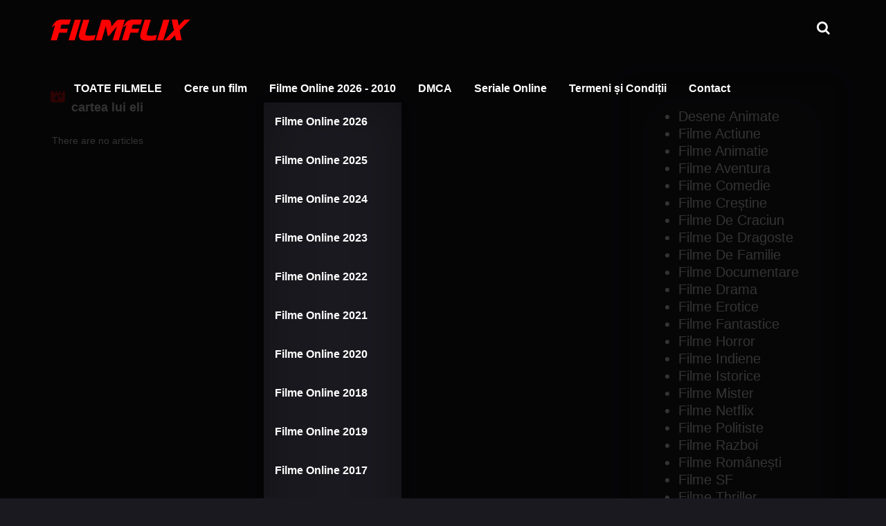

--- FILE ---
content_type: text/html; charset=UTF-8
request_url: https://filmflix.ro/tag/cartea-lui-eli/
body_size: 14711
content:
<!doctype html><html lang="en-US"><head><script data-no-optimize="1" type="0f929903942e9206506f6e01-text/javascript">var litespeed_docref=sessionStorage.getItem("litespeed_docref");litespeed_docref&&(Object.defineProperty(document,"referrer",{get:function(){return litespeed_docref}}),sessionStorage.removeItem("litespeed_docref"));</script> <meta charset="UTF-8"><meta name="viewport" content="width=device-width,minimum-scale=1,initial-scale=1"><meta http-equiv="X-UA-Compatible" content="IE=edge"><link rel="profile" href="https://gmpg.org/xfn/11" /><meta name="yandex-verification" content="a38a2f82f7da10aa" /><meta name='robots' content='index, follow, max-image-preview:large, max-snippet:-1, max-video-preview:-1' /><title>cartea lui eli &#8226; FilmFlix.Ro</title><meta name="description" content="Super! Filmul cartea lui eli se află în arhiva noastră de filme online şi poate fi vizionat aici gratis!" /><link rel="canonical" href="https://filmflix.ro/tag/cartea-lui-eli/" /><meta property="og:locale" content="en_US" /><meta property="og:type" content="article" /><meta property="og:title" content="cartea lui eli &#8226; FilmFlix.Ro" /><meta property="og:description" content="Super! Filmul cartea lui eli se află în arhiva noastră de filme online şi poate fi vizionat aici gratis!" /><meta property="og:url" content="https://filmflix.ro/tag/cartea-lui-eli/" /><meta property="og:site_name" content="Filme Online" /><meta name="twitter:card" content="summary_large_image" /> <script type="application/ld+json" class="yoast-schema-graph">{"@context":"https://schema.org","@graph":[{"@type":"CollectionPage","@id":"https://filmflix.ro/tag/cartea-lui-eli/","url":"https://filmflix.ro/tag/cartea-lui-eli/","name":"cartea lui eli &#8226; FilmFlix.Ro","isPartOf":{"@id":"https://filmflix.ro/#website"},"description":"Super! Filmul cartea lui eli se află în arhiva noastră de filme online şi poate fi vizionat aici gratis!","breadcrumb":{"@id":"https://filmflix.ro/tag/cartea-lui-eli/#breadcrumb"},"inLanguage":"en-US"},{"@type":"BreadcrumbList","@id":"https://filmflix.ro/tag/cartea-lui-eli/#breadcrumb","itemListElement":[{"@type":"ListItem","position":1,"name":"Filme Online","item":"https://filmflix.ro/"},{"@type":"ListItem","position":2,"name":"cartea lui eli"}]},{"@type":"WebSite","@id":"https://filmflix.ro/#website","url":"https://filmflix.ro/","name":"FilmFlix","description":"Filme Online Gratis","publisher":{"@id":"https://filmflix.ro/#organization"},"potentialAction":[{"@type":"SearchAction","target":{"@type":"EntryPoint","urlTemplate":"https://filmflix.ro/?s={search_term_string}"},"query-input":{"@type":"PropertyValueSpecification","valueRequired":true,"valueName":"search_term_string"}}],"inLanguage":"en-US"},{"@type":"Organization","@id":"https://filmflix.ro/#organization","name":"FilmFlix.Ro","alternateName":"FilmFlix","url":"https://filmflix.ro/","logo":{"@type":"ImageObject","inLanguage":"en-US","@id":"https://filmflix.ro/#/schema/logo/image/","url":"https://filmflix.ro/wp-content/uploads/2023/08/cropped-F-1.png","contentUrl":"https://filmflix.ro/wp-content/uploads/2023/08/cropped-F-1.png","width":512,"height":512,"caption":"FilmFlix.Ro"},"image":{"@id":"https://filmflix.ro/#/schema/logo/image/"},"sameAs":["https://www.facebook.com/filmflix.ro"]}]}</script> <link rel='dns-prefetch' href='//www.googletagmanager.com' /><link rel='dns-prefetch' href='//accounts.google.com' /><link rel='dns-prefetch' href='//image.tmdb.org' /><link rel='dns-prefetch' href='//pagead2.googlesyndication.com' /><style id='wp-img-auto-sizes-contain-inline-css' type='text/css'>img:is([sizes=auto i],[sizes^="auto," i]){contain-intrinsic-size:3000px 1500px}
/*# sourceURL=wp-img-auto-sizes-contain-inline-css */</style><link data-optimized="2" rel="stylesheet" href="https://filmflix.ro/wp-content/litespeed/ucss/62beea1026862b0bd2811269cc4e1ce4.css?ver=23768" /><style id='classic-theme-styles-inline-css' type='text/css'>/*! This file is auto-generated */
.wp-block-button__link{color:#fff;background-color:#32373c;border-radius:9999px;box-shadow:none;text-decoration:none;padding:calc(.667em + 2px) calc(1.333em + 2px);font-size:1.125em}.wp-block-file__button{background:#32373c;color:#fff;text-decoration:none}
/*# sourceURL=/wp-includes/css/classic-themes.min.css */</style>
 <script type="litespeed/javascript" data-src="https://www.googletagmanager.com/gtag/js?id=GT-KDTBQSG" id="google_gtagjs-js"></script> <script id="google_gtagjs-js-after" type="litespeed/javascript">window.dataLayer=window.dataLayer||[];function gtag(){dataLayer.push(arguments)}
gtag("set","linker",{"domains":["filmflix.ro"]});gtag("js",new Date());gtag("set","developer_id.dZTNiMT",!0);gtag("config","GT-KDTBQSG")</script> <meta name="generator" content="Site Kit by Google 1.171.0" /><link rel="icon" href="https://filmflix.ro/wp-content/uploads/2023/08/cropped-F-1-32x32.png" sizes="32x32" /><link rel="icon" href="https://filmflix.ro/wp-content/uploads/2023/08/cropped-F-1-192x192.png" sizes="192x192" /><link rel="apple-touch-icon" href="https://filmflix.ro/wp-content/uploads/2023/08/cropped-F-1-180x180.png" /><meta name="msapplication-TileImage" content="https://filmflix.ro/wp-content/uploads/2023/08/cropped-F-1-270x270.png" /><style type="text/css" id="wp-custom-css">.fa-twitter:before{content:'';--ic: url("data:image/svg+xml,%3Csvg xmlns='http://www.w3.org/2000/svg' viewBox='0 0 512 512'%3E%3Cpath d='M389.2 48h70.6L305.6 224.2 487 464H345L233.7 318.6 106.5 464H35.8l164.9-188.5L26.8 48h145.6l100.5 132.9L389.2 48zm-24.8 373.8h39.1L151.1 88h-42l255.3 333.8z'/%3E%3C/svg%3E");background-color:currentColor;color: inherit;mask: var(--ic) no-repeat 50% 50%;-webkit-mask: var(--ic) no-repeat 50% 50%;display:inline-flex;width:1em;height:1em;line-height:1;flex-shrink:0;max-width:initial;vertical-align: middle;}</style><style id="tp_style_css" type="text/css">/**************************/        /*          General        ***************************/        /*(Main Color)*/a:hover,.SearchBtn>i,.Top:before,.TpMvPlay:before,.TPost.B .TPMvCn .TPlay:before,.SrtdBy li a:before,.Clra,.ShareList>li>a,.PlayMovie:hover,.VideoPlayer>span,.OptionBx p:before,.comment-reply-link:before,section>.Top>.Title>span,.widget_categories>ul li:hover>a:before,.Frm-Slct>label:before,.widget span.required,.comment-notes:before,.TPost .Description .CastList li:hover:before,.error-404:before,.widget_recent_comments li:before,.widget_recent_entries li:before,.widget_views li:before,.widget_rss li:before,.widget_meta li:before,.widget_pages li:before,.widget_archive li:before{color: #de1212 }        .Tf-Wp.open .MenuBtn i,.owl-dots>div.active>span,#Tf-Wp.open .MenuBtn i,.TpTv,.TPost.C .Top,.TPost.C .Image,.Bgra,.VideoOptions.open+.BtnOptions,.lgtbx-on .VideoPlayer>span.BtnLight{background-color: #de1212 }        .widget_nav_menu>div>ul>li[class*="current"],.widget_categories>ul>li:hover,.comment-list .children,blockquote{border-color: #de1212 }        .menu-item-has-children>a:after,.SrtdBy:after{border-top-color: #de1212 }        @media screen and (max-width:62em){            .Menu{border-top-color: #de1212 }        }        @media screen and (min-width:62em){            ::-webkit-scrollbar-thumb{background-color: #de1212 }            .menu-item-has-children:hover>.sub-menu{border-top-color: #de1212 }            .menu-item-has-children:after{border-bottom-color: #de1212 }        }        ::selection{background-color: #de1212 ;color:#fff}        ::-moz-selection{background-color: #de1212 ;color:#fff}        /*(Body Background)*/body{background-color: #1a191f }        /*(Text Color)*/body{color: #ffffff }        /*(Links Color)*/a,.ShareList.Count .numbr{color: #fff }        /*(Titles - Color)*/.Top>.Title,.Title.Top,.comment-reply-title,#email-notes,.Description h1,.Description h2,.Description h3,.Description h4,.Description h5,.Description h6,.Description legend{color: #fff }        /**************************/        /*          Header        ***************************/        /*Background*/.Header:after{background-color: #000 }        .BdGradient .Header:after{background:linear-gradient(to bottom, #000  0%,rgba(0,0,0,0) 100%)}        /*Menu*/        /*(Menu Links Color)*/.Menu a,.SearchBtn{color: #fff }        .MenuBtn i{background-color: #fff }        /*(Menu Links Color Hover)*/.Menu li:hover a{color: #fff }        @media screen and (min-width:62em){            .Menu [class*="current"]>a,.Header .Menu>ul>li:hover>a{color: #fff }        }        /*(Menu Icons Color)*/.Menu li:before,.menu li:before{color: #de1212 }        /*(Submenus Brackground)*/.Frm-Slct>label,.TPost.B .TPMvCn,.SrtdBy.open .List,.SearchMovies .sol-selection,.trsrcbx,.SearchMovies .sol-no-results,.OptionBx{background-color: #1a191f }        @media screen and (max-width:62em){            .Menu{background-color: #1a191f }        }        @media screen and (min-width:62em){            .sub-menu{background-color: #1a191f }        }        /*(Submenus Text Color)*/.Frm-Slct>label,.TPost.B .TPMvCn,.OptionBx{color: #fafcf7 }        /*(Submenus Links Color)*/.TPost.B .TPMvCn a,.OptionBx div,.sub-menu a,.Menu li:hover .sub-menu li>a{color: #fff !important}        @media screen and (max-width:62em){            .Menu a{color: #fff }        }        /*(Submenus Links Color Hover)*/.TPost.B .TPMvCn a:hover,.OptionBx a:hover,.sub-menu li:hover a,.Menu li:hover .sub-menu li:hover>a{color: #fff !important}        @media screen and (max-width:62em){            .Menu li:hover a{color: #fff }        }        /**************************/        /*          Banner Top        ***************************/        /*(Banner Top Background)*/.TPost.A .Image:after,.TPost .Description .CastList:before{background:linear-gradient(to bottom,rgba(0,0,0,0) 0%, #1a191f  100%)}        /*(Banner Top Links Color)*/.MovieListSldCn .TPost.A .TPMvCn div a,.MovieListSldCn .TPost.A .TPMvCn .Title{color: #e0e0e0 }        /*(Banner Top Links Color Hover)*/.MovieListSldCn .TPost.A .TPMvCn div a:hover,.MovieListSldCn .TPost.A .TPMvCn .Title:hover{color: #e0e0e0 }        /*(Banner Top Text Color)*/.MovieListSldCn .TPost.A{color: #e0e0e0 }        /**************************/        /*          Forms        ***************************/        /*(Buttons Background)*/.Button,a.Button,a.Button:hover,button,input[type="button"],input[type="reset"],input[type="submit"],.BuyNow>a,.sol-selected-display-item,.trsrclst>li,.ShareList>li>a:hover,.TPost.B .Image .Qlty{background-color: #de1212 }        .ShareList>li>a{border-color: #de1212 }        /*(Buttons Background Hover)*/.Button:hover,.Button:hover,button:hover,input[type="button"]:hover,input[type="reset"]:hover,input[type="submit"]:hover,.BuyNow>a:hover{background-color: #de1212 }        /*(Buttons Text Color)*/.Button,a.Button,button,input[type="button"],input[type="reset"],input[type="submit"],.BuyNow>a,.sol-selected-display-item,.trsrclst>li,.ShareList>li>a:hover,.TPost.B .Image .Qlty{color: #fff }        /*(Buttons Text Color Hover)*/.Button:hover,.Button:hover,button:hover,input[type="button"]:hover,input[type="reset"]:hover,input[type="submit"]:hover,.BuyNow>a:hover{color: #fff }        /*(Form controls Background)*/input,textarea,select,.Form-Select label,.OptionBx p{background-color: #2a292f }        /*(Form controls Text Color)*/input,textarea,select,.Form-Select label,.OptionBx p{color: #fff }        /**************************/        /*          Widgets        ***************************/        /*(Widget - Backgorund)*/aside .Wdgt{background-color: #212026 }        /*(Widget Title - Backgorund)*/aside .Wdgt>.Title{background-color: #19181d }        /*(Widget Title - Color)*/aside .Wdgt>.Title{color: #fff }        /*(Widget Text Color)*/aside .Wdgt{color: #ffffff }        /*(Widget Links Color)*/aside .Wdgt a{color: #fff }        /*(Widget Links Color Hover)*/aside .Wdgt a:hover{color: #de1212 }        /**************************/        /*          Tables        ***************************/        /*(Table Title Background)*/thead tr{background-color: #de1212 }        /*(Table Title Text)*/thead tr{color: #fff }        /*(Table Cell Background)*/td{background-color: #26252a }        .SeasonBx{border-bottom-color: #26252a }        /*(Table Cell Background Hover )*/tr:hover>td,tr.Viewed td{background-color: #313036 }        /*(Table Cell Text)*/td{color: #c1c1cc }        /*(Table Cell Links)*/td a,.TPTblCnMvs td:first-child,.TPTblCnMvs td:nth-child(2),.TPTblCnMvs td:nth-child(3){color: #fff }        /*(Table Cell Links Hover)*/td a:hover{color: #de1212 }        /**************************/        /*          Pagination        ***************************/        /*Pagination Links Background*/.menu-azlist ul.sub-menu a,.AZList>li>a,.wp-pagenavi a,.wp-pagenavi span,.nav-links a,.nav-links span,.tagcloud a{background-color: #313036 }        @media screen and (max-width:62em){            .Menu>ul>li{border-bottom-color: #313036 }            .Menu .sub-menu a{background-color: #313036 }        }        /*Pagination Links Background Hover*/.menu-azlist ul.sub-menu a:hover,.menu-azlist [class*="current"]>a,.AZList a:hover,.AZList .Current a,.wp-pagenavi a:hover,.wp-pagenavi span.current,.nav-links a:hover,.nav-links [class*="current"],.tagcloud a:hover{background-color: #de1212 }        @media screen and (max-width:62em){            .Menu .sub-menu a:hover{background-color: #de1212 }        }        /*Pagination Links Color*/.menu-azlist ul.sub-menu a,.AZList>li>a,.wp-pagenavi a,.wp-pagenavi span,.tagcloud a{color: #fff !important}        @media screen and (max-width:62em){            .Menu .sub-menu a{color: #fff !important}        }        /*Pagination Links Color Hover*/.Menu li.menu-azlist:hover ul.sub-menu a:hover,.menu-azlist [class*="current"]>a,.AZList a:hover,.AZList .Current a,.wp-pagenavi a:hover,.wp-pagenavi span.current,.nav-links a:hover,.nav-links [class*="current"],.tagcloud a:hover{color: #fff !important}        @media screen and (max-width:62em){            .Menu li:hover .sub-menu li:hover a,.Menu .sub-menu li:hover:before{color: #fff !important}        }        /**************************/        /*          Footer        ***************************/        /*Top*/        /*(Footer Top - Background)*/.Footer .Top{background-color: #151419 }        /*(Footer Top - Text Color)*/.Footer .Top{color: #818083 }        /*(Footer Top - Links Color)*/.Footer .Top a{color: #fff }        /*(Footer Top - Links Color Hover)*/.Footer .Top a:hover{color: #de1212 }        /*Bot*/        /*(Footer Bot - Background)*/.Footer .Bot{background-color: #1a191f }        /*(Footer Bot - Text Color)*/.Footer .Bot{color: #818083 }        /*(Footer Bot - Links Color)*/.Footer .Bot a{color: #fff }        /*(Footer Bot - Links Color Hover)*/.Footer .Bot a:hover{color: #de1212 }        /****************************  NO EDIT  ****************************/        .Search input[type="text"]{background-color:rgba(255,255,255,.2);box-shadow:inset 0 0 0 1px rgba(255,255,255,.2);color:#fff}        .Search input[type="text"]:focus{background-color:rgba(255,255,255,.3);box-shadow:0 0 5px rgba(0,0,0,.5),inset 0 0 0 1px rgba(255,255,255,.2)}        .Button,a.Button,button,input[type="button"],input[type="reset"],input[type="submit"],.BuyNow>a,.wp-pagenavi .current,thead tr,.nav-links [class*="current"]{box-shadow:inset 0 -10px 20px rgba(0,0,0,.3)}        .Button:hover,.Button:hover,button:hover,input[type="button"]:hover,input[type="reset"]:hover,input[type="submit"]:hover,.BuyNow>a:hover{box-shadow:none}        .TPost.B .TPMvCn,aside .Wdgt,.SrtdBy.open .List,.sol-active.sol-selection-top .sol-selection-container,.trsrcbx,.sub-menu,.OptionBx,.wp-pagenavi a,.wp-pagenavi span,.nav-links a,.nav-links span,.tagcloud a{box-shadow:inset 0 0 70px rgba(0,0,0,.3),0 0 20px rgba(0,0,0,.5)}        .widget_categories>ul li:hover,.sol-option:hover{box-shadow:inset 0 0 70px rgba(0,0,0,.2)}        @media screen and (max-width:62em){            .sub-menu{box-shadow:none}        }</style> <script data-cfasync="false" src="https://cmp.gatekeeperconsent.com/min.js"></script> <script data-cfasync="false" src="https://the.gatekeeperconsent.com/cmp.min.js"></script> <script type="litespeed/javascript" data-src="//www.ezojs.com/ezoic/sa.min.js"></script> <script type="litespeed/javascript">window.ezstandalone=window.ezstandalone||{};ezstandalone.cmd=ezstandalone.cmd||[]</script> <script type="litespeed/javascript" data-src="https://demolitionculpritrape.com/9c/b3/bd/9cb3bd9264645a5664d3d20f20112b24.js"></script> <style id='wp-block-categories-inline-css' type='text/css'>.wp-block-categories{box-sizing:border-box}.wp-block-categories.alignleft{margin-right:2em}.wp-block-categories.alignright{margin-left:2em}.wp-block-categories.wp-block-categories-dropdown.aligncenter{text-align:center}.wp-block-categories .wp-block-categories__label{display:block;width:100%}
/*# sourceURL=https://filmflix.ro/wp-includes/blocks/categories/style.min.css */</style><style id='wp-block-group-inline-css' type='text/css'>.wp-block-group{box-sizing:border-box}:where(.wp-block-group.wp-block-group-is-layout-constrained){position:relative}
/*# sourceURL=https://filmflix.ro/wp-includes/blocks/group/style.min.css */</style><style id='global-styles-inline-css' type='text/css'>:root{--wp--preset--aspect-ratio--square: 1;--wp--preset--aspect-ratio--4-3: 4/3;--wp--preset--aspect-ratio--3-4: 3/4;--wp--preset--aspect-ratio--3-2: 3/2;--wp--preset--aspect-ratio--2-3: 2/3;--wp--preset--aspect-ratio--16-9: 16/9;--wp--preset--aspect-ratio--9-16: 9/16;--wp--preset--color--black: #000000;--wp--preset--color--cyan-bluish-gray: #abb8c3;--wp--preset--color--white: #ffffff;--wp--preset--color--pale-pink: #f78da7;--wp--preset--color--vivid-red: #cf2e2e;--wp--preset--color--luminous-vivid-orange: #ff6900;--wp--preset--color--luminous-vivid-amber: #fcb900;--wp--preset--color--light-green-cyan: #7bdcb5;--wp--preset--color--vivid-green-cyan: #00d084;--wp--preset--color--pale-cyan-blue: #8ed1fc;--wp--preset--color--vivid-cyan-blue: #0693e3;--wp--preset--color--vivid-purple: #9b51e0;--wp--preset--gradient--vivid-cyan-blue-to-vivid-purple: linear-gradient(135deg,rgb(6,147,227) 0%,rgb(155,81,224) 100%);--wp--preset--gradient--light-green-cyan-to-vivid-green-cyan: linear-gradient(135deg,rgb(122,220,180) 0%,rgb(0,208,130) 100%);--wp--preset--gradient--luminous-vivid-amber-to-luminous-vivid-orange: linear-gradient(135deg,rgb(252,185,0) 0%,rgb(255,105,0) 100%);--wp--preset--gradient--luminous-vivid-orange-to-vivid-red: linear-gradient(135deg,rgb(255,105,0) 0%,rgb(207,46,46) 100%);--wp--preset--gradient--very-light-gray-to-cyan-bluish-gray: linear-gradient(135deg,rgb(238,238,238) 0%,rgb(169,184,195) 100%);--wp--preset--gradient--cool-to-warm-spectrum: linear-gradient(135deg,rgb(74,234,220) 0%,rgb(151,120,209) 20%,rgb(207,42,186) 40%,rgb(238,44,130) 60%,rgb(251,105,98) 80%,rgb(254,248,76) 100%);--wp--preset--gradient--blush-light-purple: linear-gradient(135deg,rgb(255,206,236) 0%,rgb(152,150,240) 100%);--wp--preset--gradient--blush-bordeaux: linear-gradient(135deg,rgb(254,205,165) 0%,rgb(254,45,45) 50%,rgb(107,0,62) 100%);--wp--preset--gradient--luminous-dusk: linear-gradient(135deg,rgb(255,203,112) 0%,rgb(199,81,192) 50%,rgb(65,88,208) 100%);--wp--preset--gradient--pale-ocean: linear-gradient(135deg,rgb(255,245,203) 0%,rgb(182,227,212) 50%,rgb(51,167,181) 100%);--wp--preset--gradient--electric-grass: linear-gradient(135deg,rgb(202,248,128) 0%,rgb(113,206,126) 100%);--wp--preset--gradient--midnight: linear-gradient(135deg,rgb(2,3,129) 0%,rgb(40,116,252) 100%);--wp--preset--font-size--small: 13px;--wp--preset--font-size--medium: 20px;--wp--preset--font-size--large: 36px;--wp--preset--font-size--x-large: 42px;--wp--preset--spacing--20: 0.44rem;--wp--preset--spacing--30: 0.67rem;--wp--preset--spacing--40: 1rem;--wp--preset--spacing--50: 1.5rem;--wp--preset--spacing--60: 2.25rem;--wp--preset--spacing--70: 3.38rem;--wp--preset--spacing--80: 5.06rem;--wp--preset--shadow--natural: 6px 6px 9px rgba(0, 0, 0, 0.2);--wp--preset--shadow--deep: 12px 12px 50px rgba(0, 0, 0, 0.4);--wp--preset--shadow--sharp: 6px 6px 0px rgba(0, 0, 0, 0.2);--wp--preset--shadow--outlined: 6px 6px 0px -3px rgb(255, 255, 255), 6px 6px rgb(0, 0, 0);--wp--preset--shadow--crisp: 6px 6px 0px rgb(0, 0, 0);}:where(.is-layout-flex){gap: 0.5em;}:where(.is-layout-grid){gap: 0.5em;}body .is-layout-flex{display: flex;}.is-layout-flex{flex-wrap: wrap;align-items: center;}.is-layout-flex > :is(*, div){margin: 0;}body .is-layout-grid{display: grid;}.is-layout-grid > :is(*, div){margin: 0;}:where(.wp-block-columns.is-layout-flex){gap: 2em;}:where(.wp-block-columns.is-layout-grid){gap: 2em;}:where(.wp-block-post-template.is-layout-flex){gap: 1.25em;}:where(.wp-block-post-template.is-layout-grid){gap: 1.25em;}.has-black-color{color: var(--wp--preset--color--black) !important;}.has-cyan-bluish-gray-color{color: var(--wp--preset--color--cyan-bluish-gray) !important;}.has-white-color{color: var(--wp--preset--color--white) !important;}.has-pale-pink-color{color: var(--wp--preset--color--pale-pink) !important;}.has-vivid-red-color{color: var(--wp--preset--color--vivid-red) !important;}.has-luminous-vivid-orange-color{color: var(--wp--preset--color--luminous-vivid-orange) !important;}.has-luminous-vivid-amber-color{color: var(--wp--preset--color--luminous-vivid-amber) !important;}.has-light-green-cyan-color{color: var(--wp--preset--color--light-green-cyan) !important;}.has-vivid-green-cyan-color{color: var(--wp--preset--color--vivid-green-cyan) !important;}.has-pale-cyan-blue-color{color: var(--wp--preset--color--pale-cyan-blue) !important;}.has-vivid-cyan-blue-color{color: var(--wp--preset--color--vivid-cyan-blue) !important;}.has-vivid-purple-color{color: var(--wp--preset--color--vivid-purple) !important;}.has-black-background-color{background-color: var(--wp--preset--color--black) !important;}.has-cyan-bluish-gray-background-color{background-color: var(--wp--preset--color--cyan-bluish-gray) !important;}.has-white-background-color{background-color: var(--wp--preset--color--white) !important;}.has-pale-pink-background-color{background-color: var(--wp--preset--color--pale-pink) !important;}.has-vivid-red-background-color{background-color: var(--wp--preset--color--vivid-red) !important;}.has-luminous-vivid-orange-background-color{background-color: var(--wp--preset--color--luminous-vivid-orange) !important;}.has-luminous-vivid-amber-background-color{background-color: var(--wp--preset--color--luminous-vivid-amber) !important;}.has-light-green-cyan-background-color{background-color: var(--wp--preset--color--light-green-cyan) !important;}.has-vivid-green-cyan-background-color{background-color: var(--wp--preset--color--vivid-green-cyan) !important;}.has-pale-cyan-blue-background-color{background-color: var(--wp--preset--color--pale-cyan-blue) !important;}.has-vivid-cyan-blue-background-color{background-color: var(--wp--preset--color--vivid-cyan-blue) !important;}.has-vivid-purple-background-color{background-color: var(--wp--preset--color--vivid-purple) !important;}.has-black-border-color{border-color: var(--wp--preset--color--black) !important;}.has-cyan-bluish-gray-border-color{border-color: var(--wp--preset--color--cyan-bluish-gray) !important;}.has-white-border-color{border-color: var(--wp--preset--color--white) !important;}.has-pale-pink-border-color{border-color: var(--wp--preset--color--pale-pink) !important;}.has-vivid-red-border-color{border-color: var(--wp--preset--color--vivid-red) !important;}.has-luminous-vivid-orange-border-color{border-color: var(--wp--preset--color--luminous-vivid-orange) !important;}.has-luminous-vivid-amber-border-color{border-color: var(--wp--preset--color--luminous-vivid-amber) !important;}.has-light-green-cyan-border-color{border-color: var(--wp--preset--color--light-green-cyan) !important;}.has-vivid-green-cyan-border-color{border-color: var(--wp--preset--color--vivid-green-cyan) !important;}.has-pale-cyan-blue-border-color{border-color: var(--wp--preset--color--pale-cyan-blue) !important;}.has-vivid-cyan-blue-border-color{border-color: var(--wp--preset--color--vivid-cyan-blue) !important;}.has-vivid-purple-border-color{border-color: var(--wp--preset--color--vivid-purple) !important;}.has-vivid-cyan-blue-to-vivid-purple-gradient-background{background: var(--wp--preset--gradient--vivid-cyan-blue-to-vivid-purple) !important;}.has-light-green-cyan-to-vivid-green-cyan-gradient-background{background: var(--wp--preset--gradient--light-green-cyan-to-vivid-green-cyan) !important;}.has-luminous-vivid-amber-to-luminous-vivid-orange-gradient-background{background: var(--wp--preset--gradient--luminous-vivid-amber-to-luminous-vivid-orange) !important;}.has-luminous-vivid-orange-to-vivid-red-gradient-background{background: var(--wp--preset--gradient--luminous-vivid-orange-to-vivid-red) !important;}.has-very-light-gray-to-cyan-bluish-gray-gradient-background{background: var(--wp--preset--gradient--very-light-gray-to-cyan-bluish-gray) !important;}.has-cool-to-warm-spectrum-gradient-background{background: var(--wp--preset--gradient--cool-to-warm-spectrum) !important;}.has-blush-light-purple-gradient-background{background: var(--wp--preset--gradient--blush-light-purple) !important;}.has-blush-bordeaux-gradient-background{background: var(--wp--preset--gradient--blush-bordeaux) !important;}.has-luminous-dusk-gradient-background{background: var(--wp--preset--gradient--luminous-dusk) !important;}.has-pale-ocean-gradient-background{background: var(--wp--preset--gradient--pale-ocean) !important;}.has-electric-grass-gradient-background{background: var(--wp--preset--gradient--electric-grass) !important;}.has-midnight-gradient-background{background: var(--wp--preset--gradient--midnight) !important;}.has-small-font-size{font-size: var(--wp--preset--font-size--small) !important;}.has-medium-font-size{font-size: var(--wp--preset--font-size--medium) !important;}.has-large-font-size{font-size: var(--wp--preset--font-size--large) !important;}.has-x-large-font-size{font-size: var(--wp--preset--font-size--x-large) !important;}
/*# sourceURL=global-styles-inline-css */</style></head><body id="Tf-Wp" class="archive tag tag-cartea-lui-eli tag-3601 wp-custom-logo wp-theme-toroflix"><div class="Tf-Wp"><header id="Hd" class="Header"><div class="Container"><div id="HdTop" class="Top">
<span class="MenuBtn AATggl CXHd" data-tggl="Tf-Wp"><i></i><i></i><i></i></span><div class="Search"><form  method="get" action="https://filmflix.ro/">    <input id="Tf-Search" type="text" placeholder="Search movies" name="s">    <label for="Tf-Search" class="SearchBtn fa-search AATggl" data-tggl="HdTop"><i class="AAIco-clear"></i></label><div style="width: 100%;" class="Result anmt OptionBx widget_categories" id="tr_live_search_content"><p class="trloading"><i class="fa-spinner fa-spin"></i> Loading</p><ul class="ResultList"></ul>        <a href="#" class="Button">Show More Results</a></div></form></div><figure class="Logo">            <a href="https://filmflix.ro/" class="custom-logo-link" rel="home"><img data-lazyloaded="1" src="[data-uri]" width="206" height="48" data-src="https://filmflix.ro/wp-content/uploads/2023/08/cropped-cropped-filmflix2-1.webp" class="custom-logo" alt="filmflix.ro - filme online gratis" decoding="async" /></a></figure><nav class="Menu"><ul><li id="menu-item-4364" class="menu-item menu-item-type-custom menu-item-object-custom menu-item-4364"><a href="https://filmflix.ro/filme-hd/">TOATE FILMELE</a></li><li id="menu-item-4366" class="menu-item menu-item-type-post_type menu-item-object-page menu-item-4366"><a href="https://filmflix.ro/cere-un-film/">Cere un film</a></li><li id="menu-item-4369" class="menu-item menu-item-type-custom menu-item-object-custom menu-item-has-children menu-item-4369"><a href="https://filmflix.ro/filme-hd">Filme Online 2026 - 2010</a><ul class="sub-menu"><li id="menu-item-15996" class="menu-item menu-item-type-custom menu-item-object-custom menu-item-15996"><a href="https://filmflix.ro/filme-online/2026/">Filme Online 2026</a></li><li id="menu-item-6171" class="menu-item menu-item-type-custom menu-item-object-custom menu-item-6171"><a href="https://filmflix.ro/filme-online/2025/">Filme Online 2025</a></li><li id="menu-item-4384" class="menu-item menu-item-type-custom menu-item-object-custom menu-item-4384"><a href="https://filmflix.ro/filme-online/2024/">Filme Online 2024</a></li><li id="menu-item-4383" class="menu-item menu-item-type-custom menu-item-object-custom menu-item-4383"><a href="https://filmflix.ro/filme-online/2023/">Filme Online 2023</a></li><li id="menu-item-4382" class="menu-item menu-item-type-custom menu-item-object-custom menu-item-4382"><a href="https://filmflix.ro/filme-online/2022/">Filme Online 2022</a></li><li id="menu-item-4381" class="menu-item menu-item-type-custom menu-item-object-custom menu-item-4381"><a href="https://filmflix.ro/filme-online/2021/">Filme Online 2021</a></li><li id="menu-item-4380" class="menu-item menu-item-type-custom menu-item-object-custom menu-item-4380"><a href="https://filmflix.ro/filme-online/2020/">Filme Online 2020</a></li><li id="menu-item-4378" class="menu-item menu-item-type-custom menu-item-object-custom menu-item-4378"><a href="https://filmflix.ro/filme-online/2018/">Filme Online 2018</a></li><li id="menu-item-4379" class="menu-item menu-item-type-custom menu-item-object-custom menu-item-4379"><a href="https://filmflix.ro/filme-online/2019/">Filme Online 2019</a></li><li id="menu-item-4377" class="menu-item menu-item-type-custom menu-item-object-custom menu-item-4377"><a href="https://filmflix.ro/filme-online/2017/">Filme Online 2017</a></li><li id="menu-item-4376" class="menu-item menu-item-type-custom menu-item-object-custom menu-item-4376"><a href="https://filmflix.ro/filme-online/2016/">Filme Online 2016</a></li><li id="menu-item-4375" class="menu-item menu-item-type-custom menu-item-object-custom menu-item-4375"><a href="https://filmflix.ro/filme-online/2015/">Filme Online 2015</a></li><li id="menu-item-4374" class="menu-item menu-item-type-custom menu-item-object-custom menu-item-4374"><a href="https://filmflix.ro/filme-online/2014/">Filme Online 2014</a></li><li id="menu-item-4373" class="menu-item menu-item-type-custom menu-item-object-custom menu-item-4373"><a href="https://filmflix.ro/filme-online/2013/">Filme Online 2013</a></li><li id="menu-item-4372" class="menu-item menu-item-type-custom menu-item-object-custom menu-item-4372"><a href="https://filmflix.ro/filme-online/2012/">Filme Online 2012</a></li><li id="menu-item-4371" class="menu-item menu-item-type-custom menu-item-object-custom menu-item-4371"><a href="https://filmflix.ro/filme-online/2011/">Filme Online 2011</a></li><li id="menu-item-4370" class="menu-item menu-item-type-custom menu-item-object-custom menu-item-4370"><a href="https://filmflix.ro/filme-online/2010/">Filme Online 2010</a></li></ul></li><li id="menu-item-4368" class="menu-item menu-item-type-post_type menu-item-object-page menu-item-4368"><a href="https://filmflix.ro/dmca/">DMCA</a></li><li id="menu-item-5849" class="menu-item menu-item-type-custom menu-item-object-custom menu-item-5849"><a href="https://filmflix.ro/seriale-online/">Seriale Online</a></li><li id="menu-item-11473" class="menu-item menu-item-type-post_type menu-item-object-page menu-item-privacy-policy menu-item-11473"><a rel="privacy-policy" href="https://filmflix.ro/privacy-policy/">Termeni și Condiții</a></li><li id="menu-item-16266" class="menu-item menu-item-type-post_type menu-item-object-page menu-item-16266"><a href="https://filmflix.ro/contact/">Contact</a></li></ul></nav></div></div></header><div class="Body"><div class="Main Container"><div class="TpRwCont "><main><section><div class="Top AAIco-movie_filter"><h1 class="Title">cartea lui eli</h1></div><ul class="MovieList Rows AX A04 B03 C20 D03 E20 Alt"><div>
There are no articles</div></ul><nav class="wp-pagenavi"></nav></section></main><aside><div id="block-3" class="Wdgt widget_block"><div class="wp-block-group"><div class="wp-block-group__inner-container is-layout-constrained wp-block-group-is-layout-constrained"><ul class="wp-block-categories-list wp-block-categories has-medium-font-size"><li class="cat-item cat-item-39303"><a href="https://filmflix.ro/gen/desene-animate/">Desene Animate</a></li><li class="cat-item cat-item-30"><a href="https://filmflix.ro/gen/filme-online-de-actiune/">Filme Actiune</a></li><li class="cat-item cat-item-329"><a href="https://filmflix.ro/gen/filme-animatie/">Filme Animatie</a></li><li class="cat-item cat-item-58"><a href="https://filmflix.ro/gen/filme-online-aventura/">Filme Aventura</a></li><li class="cat-item cat-item-57"><a href="https://filmflix.ro/gen/filme-de-comedie/">Filme Comedie</a></li><li class="cat-item cat-item-82045"><a href="https://filmflix.ro/gen/filme-crestine/">Filme Creștine</a></li><li class="cat-item cat-item-32069"><a href="https://filmflix.ro/gen/filme-de-craciun/">Filme De Craciun</a></li><li class="cat-item cat-item-445"><a href="https://filmflix.ro/gen/filme-de-dragoste/">Filme De Dragoste</a></li><li class="cat-item cat-item-557"><a href="https://filmflix.ro/gen/filme-de-familie/">Filme De Familie</a></li><li class="cat-item cat-item-11281"><a href="https://filmflix.ro/gen/filme-documentare/">Filme Documentare</a></li><li class="cat-item cat-item-240"><a href="https://filmflix.ro/gen/filme-drama/">Filme Drama</a></li><li class="cat-item cat-item-1"><a href="https://filmflix.ro/gen/filme-erotice-online-subtitrate/">Filme Erotice</a></li><li class="cat-item cat-item-59"><a href="https://filmflix.ro/gen/filme-fantastice/">Filme Fantastice</a></li><li class="cat-item cat-item-741"><a href="https://filmflix.ro/gen/filme-horror/">Filme Horror</a></li><li class="cat-item cat-item-32026"><a href="https://filmflix.ro/gen/filme-indiene/">Filme Indiene</a></li><li class="cat-item cat-item-241"><a href="https://filmflix.ro/gen/filme-istorice/">Filme Istorice</a></li><li class="cat-item cat-item-1233"><a href="https://filmflix.ro/gen/filme-mister/">Filme Mister</a></li><li class="cat-item cat-item-68356"><a href="https://filmflix.ro/gen/netflix/">Filme Netflix</a></li><li class="cat-item cat-item-1286"><a href="https://filmflix.ro/gen/filme-crime-politiste/">Filme Politiste</a></li><li class="cat-item cat-item-11280"><a href="https://filmflix.ro/gen/filme-razboi/">Filme Razboi</a></li><li class="cat-item cat-item-7909"><a href="https://filmflix.ro/gen/filme-romanesti/">Filme Românești</a></li><li class="cat-item cat-item-330"><a href="https://filmflix.ro/gen/filme-sf/">Filme SF</a></li><li class="cat-item cat-item-29"><a href="https://filmflix.ro/gen/filme-thriller/">Filme Thriller</a></li><li class="cat-item cat-item-40929"><a href="https://filmflix.ro/gen/filme-western/">Filme Western</a></li><li class="cat-item cat-item-32862"><a href="https://filmflix.ro/gen/seriale-online/">Seriale Online</a></li></ul></div></div></div><div id="widget_post_toroflix-2" class="Wdgt widget_postlist"><ul class="MovieList MovieList Rows AF A04"><li><div class="TPost B">
<a href="https://filmflix.ro/mission-impossible-ii/"><div class="Image"><figure class="Objf TpMvPlay AAIco-play_arrow"><img data-lazyloaded="1" src="[data-uri]" width="185" height="278" loading="lazy" data-src="//image.tmdb.org/t/p/w185/hfnrual76gPeNFduhD4xzHWpfTw.jpg" alt="Image Mission: Impossible II 2000 Online Subtitrat"></figure><span class="TpTv BgA">Film</span></div><div class="Title">Mission: Impossible II 2000 Online Subtitrat</div>
</a></div></li><li><div class="TPost B">
<a href="https://filmflix.ro/wolves-2014-lupii-subtitrat/"><div class="Image"><figure class="Objf TpMvPlay AAIco-play_arrow"><img data-lazyloaded="1" src="[data-uri]" width="185" height="278" loading="lazy" data-src="//image.tmdb.org/t/p/w185/cJw3pKFRaoO7HoWPswks1CKALIB.jpg" alt="Image Wolves 2014 Online Subtitrat – Lupii Sălbatici"></figure><span class="TpTv BgA">Film</span></div><div class="Title">Wolves 2014 Online Subtitrat – Lupii Sălbatici</div>
</a></div></li><li><div class="TPost B">
<a href="https://filmflix.ro/bounty-hunter-subtitrat/"><div class="Image"><figure class="Objf TpMvPlay AAIco-play_arrow"><img data-lazyloaded="1" src="[data-uri]" width="185" height="278" loading="lazy" data-src="//image.tmdb.org/t/p/w185/fJPKar0jnAsS09l3xfP6LL8sUkX.jpg" alt="Image The Bounty Hunter 2010 Online Subtitrat – Recompensă cu bucluc"></figure><span class="TpTv BgA">Film</span></div><div class="Title">The Bounty Hunter 2010 Online Subtitrat – Recompensă cu bucluc</div>
</a></div></li><li><div class="TPost B">
<a href="https://filmflix.ro/rekill-2015-subtitrat/"><div class="Image"><figure class="Objf TpMvPlay AAIco-play_arrow"><img data-lazyloaded="1" src="[data-uri]" width="185" height="278" loading="lazy" data-src="//image.tmdb.org/t/p/w185/wpofLYUv0aJmDNxyUZux0wTFXJH.jpg" alt="Image Re-Kill 2015 Online Subtitrat"></figure><span class="TpTv BgA">Film</span></div><div class="Title">Re-Kill 2015 Online Subtitrat</div>
</a></div></li><li><div class="TPost B">
<a href="https://filmflix.ro/nastere-si-renastere-2023/"><div class="Image"><figure class="Objf TpMvPlay AAIco-play_arrow"><img data-lazyloaded="1" src="[data-uri]" width="160" height="240" loading="lazy" data-src="https://filmflix.ro/wp-content/uploads/2024/09/Birth-Rebirth-After-Birth-2023-Online-Subtitrat-filmflix.ro_-160x240.jpg"></figure><span class="TpTv BgA">Film</span></div><div class="Title">Birth/Rebirth - After Birth 2023 Online Subtitrat</div>
</a></div></li><li><div class="TPost B">
<a href="https://filmflix.ro/oameni-batrani-2022/"><div class="Image"><figure class="Objf TpMvPlay AAIco-play_arrow"><img data-lazyloaded="1" src="[data-uri]" width="185" height="278" loading="lazy" data-src="//image.tmdb.org/t/p/w185/2JKKheLcrpXXYSUD3mkmdq8I9p3.jpg" alt="Image Old People 2022 Online Subtitrat"></figure><span class="TpTv BgA">Film</span></div><div class="Title">Old People 2022 Online Subtitrat</div>
</a></div></li><li><div class="TPost B">
<a href="https://filmflix.ro/sonic-ariciul-2020-subtitrat/"><div class="Image"><figure class="Objf TpMvPlay AAIco-play_arrow"><img data-lazyloaded="1" src="[data-uri]" width="185" height="278" loading="lazy" data-src="//image.tmdb.org/t/p/w185/aQvJ5WPzZgYVDrxLX4R6cLJCEaQ.jpg" alt="Image Sonic the Hedgehog 2020 Online Subtitrat – Ariciul Sonic"></figure><span class="TpTv BgA">Film</span></div><div class="Title">Sonic the Hedgehog 2020 Online Subtitrat – Ariciul Sonic</div>
</a></div></li><li><div class="TPost B">
<a href="https://filmflix.ro/clubul-crimelor-de-joi-2025/"><div class="Image"><figure class="Objf TpMvPlay AAIco-play_arrow"><img data-lazyloaded="1" src="[data-uri]" width="185" height="277" loading="lazy" data-src="//image.tmdb.org/t/p/w185/u0o7XtI0WWdLzlK9hVT8lQTB6Yd.jpg" alt="Image The Thursday Murder Club 2025 Online Subtitrat"></figure><span class="TpTv BgA">Film</span></div><div class="Title">The Thursday Murder Club 2025 Online Subtitrat</div>
</a></div></li><li><div class="TPost B">
<a href="https://filmflix.ro/baieti-buni-2019-subtitrat/"><div class="Image"><figure class="Objf TpMvPlay AAIco-play_arrow"><img data-lazyloaded="1" src="[data-uri]" width="160" height="240" loading="lazy" data-src="https://filmflix.ro/wp-content/uploads/2024/04/Good-Boys-filmflix.ro_-160x240.jpg"></figure><span class="TpTv BgA">Film</span></div><div class="Title">Good Boys (2019) Online Subtitrat – Băieți buni</div>
</a></div></li><li><div class="TPost B">
<a href="https://filmflix.ro/hagazussa-2018/"><div class="Image"><figure class="Objf TpMvPlay AAIco-play_arrow"><img data-lazyloaded="1" src="[data-uri]" width="185" height="278" loading="lazy" data-src="//image.tmdb.org/t/p/w185/qxUiwpRKagcNHFlly5IpcbX0QPI.jpg" alt="Image Hagazussa 2018 Online Subtitrat"></figure><span class="TpTv BgA">Film</span></div><div class="Title">Hagazussa 2018 Online Subtitrat</div>
</a></div></li><li><div class="TPost B">
<a href="https://filmflix.ro/razboinicii-viitorului-subtitrat/"><div class="Image"><figure class="Objf TpMvPlay AAIco-play_arrow"><img data-lazyloaded="1" src="[data-uri]" width="185" height="278" loading="lazy" data-src="//image.tmdb.org/t/p/w185/2l9LbxBSkJseoxYcIJjclnmxyq.jpg" alt="Image Warriors of Future 2022 Online Subtitrat – Războinicii viitorului"></figure><span class="TpTv BgA">Film</span></div><div class="Title">Warriors of Future 2022 Online Subtitrat – Războinicii viitorului</div>
</a></div></li><li><div class="TPost B">
<a href="https://filmflix.ro/stranger-in-my-home-2025/"><div class="Image"><figure class="Objf TpMvPlay AAIco-play_arrow"><img data-lazyloaded="1" src="[data-uri]" width="185" height="278" loading="lazy" data-src="//image.tmdb.org/t/p/w185/8rxFUdvtFwAxbyZfSBKPB2Vaal9.jpg" alt="Image The Stranger in My Home 2025 Online Subtitrat"></figure><span class="TpTv BgA">Film</span></div><div class="Title">The Stranger in My Home 2025 Online Subtitrat</div>
</a></div></li></ul></div></aside></div></div></div><footer class="Footer"><div class="Bot"><div class="Container"><p>© 2025 FilmFlix.Ro</p></div></div></footer></div><div id="ezoic-pub-ad-placeholder-101"></div> <script type="litespeed/javascript">ezstandalone.cmd.push(function(){ezstandalone.showAds(101)})</script> <span id="ezoic-privacy-policy-embed"></span> <script type="speculationrules">{"prefetch":[{"source":"document","where":{"and":[{"href_matches":"/*"},{"not":{"href_matches":["/wp-*.php","/wp-admin/*","/wp-content/uploads/*","/wp-content/*","/wp-content/plugins/*","/wp-content/themes/toroflix/*","/*\\?(.+)"]}},{"not":{"selector_matches":"a[rel~=\"nofollow\"]"}},{"not":{"selector_matches":".no-prefetch, .no-prefetch a"}}]},"eagerness":"conservative"}]}</script> <style>.googlesitekit-sign-in-with-google__frontend-output-button{max-width:320px}</style> <script type="litespeed/javascript" data-src="https://accounts.google.com/gsi/client"></script> <script type="litespeed/javascript">(()=>{async function handleCredentialResponse(response){try{const res=await fetch('https://filmflix.ro/wp-login.php?action=googlesitekit_auth',{method:'POST',headers:{'Content-Type':'application/x-www-form-urlencoded'},body:new URLSearchParams(response)});const commentText=document.querySelector('#comment')?.value;const postId=document.querySelectorAll('.googlesitekit-sign-in-with-google__comments-form-button')?.[0]?.className?.match(/googlesitekit-sign-in-with-google__comments-form-button-postid-(\d+)/)?.[1];if(!!commentText?.length){sessionStorage.setItem(`siwg-comment-text-${postId}`,commentText)}location.reload()}catch(error){console.error(error)}}if(typeof google!=='undefined'){google.accounts.id.initialize({client_id:'145904116465-s8q19sle570gigv88aogkqi81mhlh55e.apps.googleusercontent.com',callback:handleCredentialResponse,library_name:'Site-Kit'})}const defaultButtonOptions={"theme":"outline","text":"signin_with","shape":"rectangular"};document.querySelectorAll('.googlesitekit-sign-in-with-google__frontend-output-button').forEach((siwgButtonDiv)=>{const buttonOptions={shape:siwgButtonDiv.getAttribute('data-googlesitekit-siwg-shape')||defaultButtonOptions.shape,text:siwgButtonDiv.getAttribute('data-googlesitekit-siwg-text')||defaultButtonOptions.text,theme:siwgButtonDiv.getAttribute('data-googlesitekit-siwg-theme')||defaultButtonOptions.theme,};if(typeof google!=='undefined'){google.accounts.id.renderButton(siwgButtonDiv,buttonOptions)}});const postId=document.body.className.match(/postid-(\d+)/)?.[1];const commentField=document.querySelector('#comment');const commentText=sessionStorage.getItem(`siwg-comment-text-${postId}`);if(commentText?.length&&commentField&&!!postId){commentField.value=commentText;sessionStorage.removeItem(`siwg-comment-text-${postId}`)}})()</script>  <script id="wp-i18n-js-after" type="litespeed/javascript">wp.i18n.setLocaleData({'text direction\u0004ltr':['ltr']})</script> <script id="contact-form-7-js-before" type="litespeed/javascript">var wpcf7={"api":{"root":"https:\/\/filmflix.ro\/wp-json\/","namespace":"contact-form-7\/v1"},"cached":1}</script> <script type="litespeed/javascript" data-src="https://filmflix.ro/wp-content/themes/toroflix/public/js/jquery.js" id="funciones_public_jquery-js"></script> <script id="funciones_public_sol-js-extra" type="litespeed/javascript">var toroflixPublic={"url":"https://filmflix.ro/wp-admin/admin-ajax.php","nonce":"96745ecf8c","trailer":"","noItemsAvailable":"No entries found","selectAll":"Select all","selectNone":"Select none","searchplaceholder":"Click here to search","loadingData":"Still loading data...","viewmore":"View more","id":"","type":"","report_text_reportForm":"Report Form","report_text_message":"Message","report_text_send":"SEND","report_text_has_send":"the report has been sent","playerAutomaticSlider":"1"}</script> <script id="funciones_public_functions-js-extra" type="litespeed/javascript">var toroflixPublic={"url":"https://filmflix.ro/wp-admin/admin-ajax.php","nonce":"96745ecf8c","trailer":"","noItemsAvailable":"No entries found","selectAll":"Select all","selectNone":"Select none","searchplaceholder":"Click here to search","loadingData":"Still loading data...","viewmore":"View more","id":"","type":"","report_text_reportForm":"Report Form","report_text_message":"Message","report_text_send":"SEND","report_text_has_send":"the report has been sent","playerAutomaticSlider":"1"}</script> <script type="litespeed/javascript" data-src="https://smartarget.online/loader.js?u=d02de37e343042c414796f93c7f29bf725e1fdc0"></script> <script data-no-optimize="1" type="0f929903942e9206506f6e01-text/javascript">window.lazyLoadOptions=Object.assign({},{threshold:300},window.lazyLoadOptions||{});!function(t,e){"object"==typeof exports&&"undefined"!=typeof module?module.exports=e():"function"==typeof define&&define.amd?define(e):(t="undefined"!=typeof globalThis?globalThis:t||self).LazyLoad=e()}(this,function(){"use strict";function e(){return(e=Object.assign||function(t){for(var e=1;e<arguments.length;e++){var n,a=arguments[e];for(n in a)Object.prototype.hasOwnProperty.call(a,n)&&(t[n]=a[n])}return t}).apply(this,arguments)}function o(t){return e({},at,t)}function l(t,e){return t.getAttribute(gt+e)}function c(t){return l(t,vt)}function s(t,e){return function(t,e,n){e=gt+e;null!==n?t.setAttribute(e,n):t.removeAttribute(e)}(t,vt,e)}function i(t){return s(t,null),0}function r(t){return null===c(t)}function u(t){return c(t)===_t}function d(t,e,n,a){t&&(void 0===a?void 0===n?t(e):t(e,n):t(e,n,a))}function f(t,e){et?t.classList.add(e):t.className+=(t.className?" ":"")+e}function _(t,e){et?t.classList.remove(e):t.className=t.className.replace(new RegExp("(^|\\s+)"+e+"(\\s+|$)")," ").replace(/^\s+/,"").replace(/\s+$/,"")}function g(t){return t.llTempImage}function v(t,e){!e||(e=e._observer)&&e.unobserve(t)}function b(t,e){t&&(t.loadingCount+=e)}function p(t,e){t&&(t.toLoadCount=e)}function n(t){for(var e,n=[],a=0;e=t.children[a];a+=1)"SOURCE"===e.tagName&&n.push(e);return n}function h(t,e){(t=t.parentNode)&&"PICTURE"===t.tagName&&n(t).forEach(e)}function a(t,e){n(t).forEach(e)}function m(t){return!!t[lt]}function E(t){return t[lt]}function I(t){return delete t[lt]}function y(e,t){var n;m(e)||(n={},t.forEach(function(t){n[t]=e.getAttribute(t)}),e[lt]=n)}function L(a,t){var o;m(a)&&(o=E(a),t.forEach(function(t){var e,n;e=a,(t=o[n=t])?e.setAttribute(n,t):e.removeAttribute(n)}))}function k(t,e,n){f(t,e.class_loading),s(t,st),n&&(b(n,1),d(e.callback_loading,t,n))}function A(t,e,n){n&&t.setAttribute(e,n)}function O(t,e){A(t,rt,l(t,e.data_sizes)),A(t,it,l(t,e.data_srcset)),A(t,ot,l(t,e.data_src))}function w(t,e,n){var a=l(t,e.data_bg_multi),o=l(t,e.data_bg_multi_hidpi);(a=nt&&o?o:a)&&(t.style.backgroundImage=a,n=n,f(t=t,(e=e).class_applied),s(t,dt),n&&(e.unobserve_completed&&v(t,e),d(e.callback_applied,t,n)))}function x(t,e){!e||0<e.loadingCount||0<e.toLoadCount||d(t.callback_finish,e)}function M(t,e,n){t.addEventListener(e,n),t.llEvLisnrs[e]=n}function N(t){return!!t.llEvLisnrs}function z(t){if(N(t)){var e,n,a=t.llEvLisnrs;for(e in a){var o=a[e];n=e,o=o,t.removeEventListener(n,o)}delete t.llEvLisnrs}}function C(t,e,n){var a;delete t.llTempImage,b(n,-1),(a=n)&&--a.toLoadCount,_(t,e.class_loading),e.unobserve_completed&&v(t,n)}function R(i,r,c){var l=g(i)||i;N(l)||function(t,e,n){N(t)||(t.llEvLisnrs={});var a="VIDEO"===t.tagName?"loadeddata":"load";M(t,a,e),M(t,"error",n)}(l,function(t){var e,n,a,o;n=r,a=c,o=u(e=i),C(e,n,a),f(e,n.class_loaded),s(e,ut),d(n.callback_loaded,e,a),o||x(n,a),z(l)},function(t){var e,n,a,o;n=r,a=c,o=u(e=i),C(e,n,a),f(e,n.class_error),s(e,ft),d(n.callback_error,e,a),o||x(n,a),z(l)})}function T(t,e,n){var a,o,i,r,c;t.llTempImage=document.createElement("IMG"),R(t,e,n),m(c=t)||(c[lt]={backgroundImage:c.style.backgroundImage}),i=n,r=l(a=t,(o=e).data_bg),c=l(a,o.data_bg_hidpi),(r=nt&&c?c:r)&&(a.style.backgroundImage='url("'.concat(r,'")'),g(a).setAttribute(ot,r),k(a,o,i)),w(t,e,n)}function G(t,e,n){var a;R(t,e,n),a=e,e=n,(t=Et[(n=t).tagName])&&(t(n,a),k(n,a,e))}function D(t,e,n){var a;a=t,(-1<It.indexOf(a.tagName)?G:T)(t,e,n)}function S(t,e,n){var a;t.setAttribute("loading","lazy"),R(t,e,n),a=e,(e=Et[(n=t).tagName])&&e(n,a),s(t,_t)}function V(t){t.removeAttribute(ot),t.removeAttribute(it),t.removeAttribute(rt)}function j(t){h(t,function(t){L(t,mt)}),L(t,mt)}function F(t){var e;(e=yt[t.tagName])?e(t):m(e=t)&&(t=E(e),e.style.backgroundImage=t.backgroundImage)}function P(t,e){var n;F(t),n=e,r(e=t)||u(e)||(_(e,n.class_entered),_(e,n.class_exited),_(e,n.class_applied),_(e,n.class_loading),_(e,n.class_loaded),_(e,n.class_error)),i(t),I(t)}function U(t,e,n,a){var o;n.cancel_on_exit&&(c(t)!==st||"IMG"===t.tagName&&(z(t),h(o=t,function(t){V(t)}),V(o),j(t),_(t,n.class_loading),b(a,-1),i(t),d(n.callback_cancel,t,e,a)))}function $(t,e,n,a){var o,i,r=(i=t,0<=bt.indexOf(c(i)));s(t,"entered"),f(t,n.class_entered),_(t,n.class_exited),o=t,i=a,n.unobserve_entered&&v(o,i),d(n.callback_enter,t,e,a),r||D(t,n,a)}function q(t){return t.use_native&&"loading"in HTMLImageElement.prototype}function H(t,o,i){t.forEach(function(t){return(a=t).isIntersecting||0<a.intersectionRatio?$(t.target,t,o,i):(e=t.target,n=t,a=o,t=i,void(r(e)||(f(e,a.class_exited),U(e,n,a,t),d(a.callback_exit,e,n,t))));var e,n,a})}function B(e,n){var t;tt&&!q(e)&&(n._observer=new IntersectionObserver(function(t){H(t,e,n)},{root:(t=e).container===document?null:t.container,rootMargin:t.thresholds||t.threshold+"px"}))}function J(t){return Array.prototype.slice.call(t)}function K(t){return t.container.querySelectorAll(t.elements_selector)}function Q(t){return c(t)===ft}function W(t,e){return e=t||K(e),J(e).filter(r)}function X(e,t){var n;(n=K(e),J(n).filter(Q)).forEach(function(t){_(t,e.class_error),i(t)}),t.update()}function t(t,e){var n,a,t=o(t);this._settings=t,this.loadingCount=0,B(t,this),n=t,a=this,Y&&window.addEventListener("online",function(){X(n,a)}),this.update(e)}var Y="undefined"!=typeof window,Z=Y&&!("onscroll"in window)||"undefined"!=typeof navigator&&/(gle|ing|ro)bot|crawl|spider/i.test(navigator.userAgent),tt=Y&&"IntersectionObserver"in window,et=Y&&"classList"in document.createElement("p"),nt=Y&&1<window.devicePixelRatio,at={elements_selector:".lazy",container:Z||Y?document:null,threshold:300,thresholds:null,data_src:"src",data_srcset:"srcset",data_sizes:"sizes",data_bg:"bg",data_bg_hidpi:"bg-hidpi",data_bg_multi:"bg-multi",data_bg_multi_hidpi:"bg-multi-hidpi",data_poster:"poster",class_applied:"applied",class_loading:"litespeed-loading",class_loaded:"litespeed-loaded",class_error:"error",class_entered:"entered",class_exited:"exited",unobserve_completed:!0,unobserve_entered:!1,cancel_on_exit:!0,callback_enter:null,callback_exit:null,callback_applied:null,callback_loading:null,callback_loaded:null,callback_error:null,callback_finish:null,callback_cancel:null,use_native:!1},ot="src",it="srcset",rt="sizes",ct="poster",lt="llOriginalAttrs",st="loading",ut="loaded",dt="applied",ft="error",_t="native",gt="data-",vt="ll-status",bt=[st,ut,dt,ft],pt=[ot],ht=[ot,ct],mt=[ot,it,rt],Et={IMG:function(t,e){h(t,function(t){y(t,mt),O(t,e)}),y(t,mt),O(t,e)},IFRAME:function(t,e){y(t,pt),A(t,ot,l(t,e.data_src))},VIDEO:function(t,e){a(t,function(t){y(t,pt),A(t,ot,l(t,e.data_src))}),y(t,ht),A(t,ct,l(t,e.data_poster)),A(t,ot,l(t,e.data_src)),t.load()}},It=["IMG","IFRAME","VIDEO"],yt={IMG:j,IFRAME:function(t){L(t,pt)},VIDEO:function(t){a(t,function(t){L(t,pt)}),L(t,ht),t.load()}},Lt=["IMG","IFRAME","VIDEO"];return t.prototype={update:function(t){var e,n,a,o=this._settings,i=W(t,o);{if(p(this,i.length),!Z&&tt)return q(o)?(e=o,n=this,i.forEach(function(t){-1!==Lt.indexOf(t.tagName)&&S(t,e,n)}),void p(n,0)):(t=this._observer,o=i,t.disconnect(),a=t,void o.forEach(function(t){a.observe(t)}));this.loadAll(i)}},destroy:function(){this._observer&&this._observer.disconnect(),K(this._settings).forEach(function(t){I(t)}),delete this._observer,delete this._settings,delete this.loadingCount,delete this.toLoadCount},loadAll:function(t){var e=this,n=this._settings;W(t,n).forEach(function(t){v(t,e),D(t,n,e)})},restoreAll:function(){var e=this._settings;K(e).forEach(function(t){P(t,e)})}},t.load=function(t,e){e=o(e);D(t,e)},t.resetStatus=function(t){i(t)},t}),function(t,e){"use strict";function n(){e.body.classList.add("litespeed_lazyloaded")}function a(){console.log("[LiteSpeed] Start Lazy Load"),o=new LazyLoad(Object.assign({},t.lazyLoadOptions||{},{elements_selector:"[data-lazyloaded]",callback_finish:n})),i=function(){o.update()},t.MutationObserver&&new MutationObserver(i).observe(e.documentElement,{childList:!0,subtree:!0,attributes:!0})}var o,i;t.addEventListener?t.addEventListener("load",a,!1):t.attachEvent("onload",a)}(window,document);</script><script data-no-optimize="1" type="0f929903942e9206506f6e01-text/javascript">window.litespeed_ui_events=window.litespeed_ui_events||["mouseover","click","keydown","wheel","touchmove","touchstart"];var urlCreator=window.URL||window.webkitURL;function litespeed_load_delayed_js_force(){console.log("[LiteSpeed] Start Load JS Delayed"),litespeed_ui_events.forEach(e=>{window.removeEventListener(e,litespeed_load_delayed_js_force,{passive:!0})}),document.querySelectorAll("iframe[data-litespeed-src]").forEach(e=>{e.setAttribute("src",e.getAttribute("data-litespeed-src"))}),"loading"==document.readyState?window.addEventListener("DOMContentLoaded",litespeed_load_delayed_js):litespeed_load_delayed_js()}litespeed_ui_events.forEach(e=>{window.addEventListener(e,litespeed_load_delayed_js_force,{passive:!0})});async function litespeed_load_delayed_js(){let t=[];for(var d in document.querySelectorAll('script[type="litespeed/javascript"]').forEach(e=>{t.push(e)}),t)await new Promise(e=>litespeed_load_one(t[d],e));document.dispatchEvent(new Event("DOMContentLiteSpeedLoaded")),window.dispatchEvent(new Event("DOMContentLiteSpeedLoaded"))}function litespeed_load_one(t,e){console.log("[LiteSpeed] Load ",t);var d=document.createElement("script");d.addEventListener("load",e),d.addEventListener("error",e),t.getAttributeNames().forEach(e=>{"type"!=e&&d.setAttribute("data-src"==e?"src":e,t.getAttribute(e))});let a=!(d.type="text/javascript");!d.src&&t.textContent&&(d.src=litespeed_inline2src(t.textContent),a=!0),t.after(d),t.remove(),a&&e()}function litespeed_inline2src(t){try{var d=urlCreator.createObjectURL(new Blob([t.replace(/^(?:<!--)?(.*?)(?:-->)?$/gm,"$1")],{type:"text/javascript"}))}catch(e){d="data:text/javascript;base64,"+btoa(t.replace(/^(?:<!--)?(.*?)(?:-->)?$/gm,"$1"))}return d}</script><script data-no-optimize="1" type="0f929903942e9206506f6e01-text/javascript">var litespeed_vary=document.cookie.replace(/(?:(?:^|.*;\s*)_lscache_vary\s*\=\s*([^;]*).*$)|^.*$/,"");litespeed_vary||fetch("/wp-content/plugins/litespeed-cache/guest.vary.php",{method:"POST",cache:"no-cache",redirect:"follow"}).then(e=>e.json()).then(e=>{console.log(e),e.hasOwnProperty("reload")&&"yes"==e.reload&&(sessionStorage.setItem("litespeed_docref",document.referrer),window.location.reload(!0))});</script><script data-optimized="1" type="litespeed/javascript" data-src="https://filmflix.ro/wp-content/litespeed/js/db169add20cd31968cc96f293735abf7.js?ver=23768"></script><script src="/cdn-cgi/scripts/7d0fa10a/cloudflare-static/rocket-loader.min.js" data-cf-settings="0f929903942e9206506f6e01-|49" defer></script><script defer src="https://static.cloudflareinsights.com/beacon.min.js/vcd15cbe7772f49c399c6a5babf22c1241717689176015" integrity="sha512-ZpsOmlRQV6y907TI0dKBHq9Md29nnaEIPlkf84rnaERnq6zvWvPUqr2ft8M1aS28oN72PdrCzSjY4U6VaAw1EQ==" data-cf-beacon='{"version":"2024.11.0","token":"520ef432348042879ec18654c1c04459","r":1,"server_timing":{"name":{"cfCacheStatus":true,"cfEdge":true,"cfExtPri":true,"cfL4":true,"cfOrigin":true,"cfSpeedBrain":true},"location_startswith":null}}' crossorigin="anonymous"></script>
</body></html>
<!-- Page optimized by LiteSpeed Cache @2026-01-29 23:50:06 -->

<!-- Page cached by LiteSpeed Cache 7.7 on 2026-01-29 23:50:04 -->
<!-- Guest Mode -->
<!-- QUIC.cloud UCSS loaded ✅ /ucss/62beea1026862b0bd2811269cc4e1ce4.css -->

--- FILE ---
content_type: text/css
request_url: https://filmflix.ro/wp-content/litespeed/ucss/62beea1026862b0bd2811269cc4e1ce4.css?ver=23768
body_size: 3569
content:
@keyframes scale{0%{transform:scale(.9);opacity:0}50%{transform:scale(1.01);opacity:.5}to{transform:scale(1);opacity:1}}@-webkit-keyframes fa-spin{0%{-webkit-transform:rotate(0deg);transform:rotate(0deg)}to{-webkit-transform:rotate(359deg);transform:rotate(359deg)}}@keyframes fa-spin{0%{-webkit-transform:rotate(0deg);transform:rotate(0deg)}to{-webkit-transform:rotate(359deg);transform:rotate(359deg)}}html{box-sizing:border-box;font-family:sans-serif;font-size:100%;-ms-text-size-adjust:100%;-webkit-text-size-adjust:100%;overflow-x:hidden;-webkit-font-smoothing:antialiased;text-rendering:optimizeLegibility;-moz-osx-font-smoothing:grayscale}body,figure{margin:0}article,aside,figure,footer,header,main,nav,section{display:block}a{background-color:transparent;text-decoration:none}:focus,a:active,a:hover{outline:0}.TPost .Description a,strong{font-weight:700}img{border:0;max-width:100%;height:auto;display:inline-block;vertical-align:middle;-ms-interpolation-mode:bicubic}figure img{vertical-align:top}input{margin:0;overflow:visible}::-webkit-input-placeholder{color:inherit;opacity:.8}::-webkit-file-upload-button{-webkit-appearance:button;font:inherit}::-moz-selection{background:#b3d4fc;text-shadow:none}::selection{background:#b3d4fc;text-shadow:none}@media print{*,:after,:before{background:0 0!important;color:#000!important;box-shadow:none!important;text-shadow:none!important}a,a:visited{text-decoration:underline}a[href]:after{content:"("attr(href)")"}a[href^="#"]:after{content:""}img{page-break-inside:avoid;max-width:100%!important}h2,p{orphans:3;widows:3}h2{page-break-after:avoid}}a[class*=AAIco-],i[class*=AAIco-],i[class*=fa-],span[class*=AAIco-]{display:inline-block}[class*=AAIco-]:before,[class*=fa-]:before{display:inline-block;font-style:normal!important;font-weight:400!important;font-size:inherit;line-height:inherit;vertical-align:top;letter-spacing:normal;text-transform:none;white-space:nowrap;word-wrap:normal}[class*=fa-]:before{font-family:FontAwesome}[class*=AAIco-]:before{font-family:"Material Icons";font-feature-settings:"liga"}body{font-size:.875rem;line-height:1.5625rem;font-family:"Source Sans Pro",sans-serif;word-wrap:break-word}h2,p{font-size:inherit}h2{color:inherit;font-size:1.25rem}*,:after,:before{box-sizing:inherit}.Tf-Wp{min-height:100vh;display:-webkit-box;display:-webkit-flex;display:-ms-flexbox;display:flex;-webkit-box-direction:normal;-moz-box-direction:normal;-webkit-box-orient:vertical;-moz-box-orient:vertical;-webkit-flex-direction:column;-ms-flex-direction:column;flex-direction:column}.Tf-Wp>.Body{-webkit-box-ordinal-group:1;-moz-box-ordinal-group:1;-webkit-box-flex:1;-moz-box-flex:1;-webkit-flex:1 0 auto;-ms-flex:1 0 auto;flex:1 0 auto}.Container{margin:0 auto;padding:0 1rem;width:100%}ul{list-style-position:outside;margin-left:.937rem}.Wdgt>ul,[class*=List],[class*=Menu],[class*=Row],nav ul{margin:0;padding:0;list-style-type:none}h2,p{margin-top:0}h2,input,p,ul{margin-bottom:.937rem}[class*=Row]{margin-left:-.625rem;margin-right:-.625rem}[class*=Row]>*{padding-left:.625rem;padding-right:.625rem;min-width:0}.AX.Rows{display:-webkit-box;display:-webkit-flex;display:-ms-flexbox;display:flex;-webkit-flex-wrap:wrap;-ms-flex-wrap:wrap;flex-wrap:wrap}.AX.Rows>*{-webkit-flex-basis:0;-ms-flex-preferred-size:0;flex-basis:0;-webkit-box-flex:1;-webkit-flex-grow:1;-ms-flex-positive:1;flex-grow:1;max-width:100%}.Rows.A04>*{-webkit-box-flex:0;-webkit-flex:0 0 33.33333333%;-ms-flex:0 0 33.33333333%;flex:0 0 33.33333333%;max-width:33.33333333%}@media screen and (min-width:34em){.Rows.B03>*{-webkit-box-flex:0;-webkit-flex:0 0 25%;-ms-flex:0 0 25%;flex:0 0 25%;max-width:25%}}@media screen and (min-width:48em){.Rows.C20>*{-webkit-box-flex:0;-webkit-flex:0 0 20%;-ms-flex:0 0 20%;flex:0 0 20%;max-width:20%}}@media screen and (min-width:62em){.Container{max-width:990px}.Rows.D03>*{-webkit-box-flex:0;-webkit-flex:0 0 25%;-ms-flex:0 0 25%;flex:0 0 25%;max-width:25%}}@media screen and (min-width:70em){.Container{max-width:1170px}.Rows.E20>*{-webkit-box-flex:0;-webkit-flex:0 0 20%;-ms-flex:0 0 20%;flex:0 0 20%;max-width:20%}}input,label{line-height:normal}input{-webkit-appearance:none;-moz-appearance:none;font:inherit;vertical-align:middle;border:0;color:inherit;border-radius:6px;display:block;padding:.5rem 1rem;width:100%;height:2.5rem;opacity:.7}label{display:inline-block;padding-top:.625rem;padding-bottom:.625rem;margin-bottom:0}label[for]{cursor:pointer}input:focus{opacity:1}input:disabled{opacity:.5}.Button{border:0;cursor:pointer;padding:5px 1rem;width:auto;display:inline-block;text-align:center;line-height:1.875rem;border-radius:5px}input::-moz-focus-inner{border:0;padding:0}[class*=Btn]{cursor:pointer}[class*=Btn],a,input,label,label i:before{transition:.2s}.anmt{animation:scale .7s ease-in-out}@media screen and (min-width:62em){.CXHd{display:none!important}}.Header{position:fixed;top:0;width:100%;z-index:10}.Header:after{position:absolute;left:0;right:0;top:0;bottom:0;pointer-events:none;content:"";z-index:-1;opacity:.8}.Header .Top{position:relative}.Header .Logo{padding:20px 60px;text-align:center}.MenuBtn{font-size:0;line-height:0;text-align:center;padding:.6rem .5rem .5rem;width:40px;height:40px;float:left;margin:20px 20px 20px 0}.MenuBtn i{width:20px;height:2px;transition:.4s;display:block;margin:3px 0}.MenuBtn i+i{width:16px}.MenuBtn i+i+i{width:18px}.Menu a{display:block;padding:.5rem 1rem;font-weight:600}.Menu>ul>li{line-height:2.5rem;font-size:1rem}.Menu>ul>li,.Menu>ul>li>a{padding:0 .5rem}.Logo,.Menu,.MenuBtn,.Search input{transition:.2s}.Search{float:right;margin-top:20px}.Search input{position:absolute;pointer-events:none;opacity:0;top:20px;left:0;margin-bottom:0;width:calc(100% - 50px);border-radius:3px}.Result{display:none}.SearchBtn{font-size:0;white-space:nowrap;text-align:center;width:40px;overflow:hidden;padding:0}.SearchBtn:before,.SearchBtn>i{width:40px;height:40px;line-height:40px;font-size:1.25rem;transition:.2s}.SearchBtn>i{opacity:0;font-size:2rem}.Body{margin-bottom:1.875rem}.Body .Main:first-child{padding-top:7.5rem}.Objf img{object-fit:cover;object-position:top}.TPost .Info>*,.TPost .Title{display:inline-block;vertical-align:top;margin-right:.4rem}.TPost .Info>*{margin-bottom:5px}.TPost .Info>:last-child{margin-right:0}.TPost .Info,.TPost .Title{margin-bottom:5px}.TPost .Info{font-size:.75rem;line-height:1.25rem;padding:5px 0;font-weight:700}.TPost .Info:after{clear:both;content:"";display:block;overflow:hidden}.TPost .Info>*{float:left}.TPost .Description{margin-bottom:1rem}.TPost .Description p[class]{margin-bottom:.2rem}.TPost .Description a:hover{text-decoration:underline}.Qlty{color:currentColor;border:1px solid currentColor;height:1.25rem;line-height:1.1rem;padding:0 .5rem;border-radius:30px;text-transform:uppercase;font-size:.625rem;display:inline-block}.Views:before{margin-right:.2rem}.TPost .Image,.TPost.B,section>.Top[class*=AAIco-]{position:relative}.TPost .Image figure,.TPost .Image figure img{border-radius:3px;overflow:hidden}.TPost .Image figure{position:relative;padding-top:150%}.TPost .Image figure img{position:absolute;left:0;top:0;width:100%;height:100%}.TPost .Image figure img[src*=".svg"]{object-position:50% 45%}.TPost.B{border-radius:3px;margin-bottom:0}.TPost.B .Image figure img{transition:.2s}.TPost.B:hover .Image figure img{opacity:.5}.TPost.B .Image figure:after{content:"";position:absolute;left:0;top:0;right:0;height:100%;border-radius:3px;background:linear-gradient(to bottom,transparent 50%,#000 100%)}.TPost.B .Image .Qlty{border:0;position:absolute;top:5px;left:5px;line-height:1rem;height:1rem}.TPost.B .Image+.Title{position:absolute;left:0;right:0;bottom:.5rem;padding:0 .5rem;border-radius:0 0 10px 10px;font-size:.75rem;line-height:1rem;color:#fff;font-weight:700;margin:0}.TPost.B .TPMvCn{visibility:hidden;position:absolute;left:-1rem;top:-1rem;right:-1rem;transition:.2s;opacity:0;transform:scale(0);border-radius:6px;padding:.9rem;min-height:calc(100% + 1rem);z-index:2}.TPost.B .TPMvCn::-webkit-scrollbar{width:5px}.TPost.B .TPMvCn .Title{margin-bottom:0;line-height:1.25rem;font-weight:700}.TPost.B .TPMvCn .Info{padding:0;margin-top:-3px}.TPost.B .TPMvCn .Description p,.TPost.B .TPMvCn .Qlty{margin-bottom:5px}.TPost.B .TPMvCn .Vote{margin-bottom:5px;margin-left:-3px}.TPost.B .TPMvCn .Description{font-size:.75rem;line-height:.9375rem;margin-bottom:0}.TPost.B .TPMvCn .Description p[class]{margin-bottom:0;white-space:nowrap;-ms-text-overflow:ellipsis;text-overflow:ellipsis;overflow:hidden}.TPost.B .TPMvCn .TPlay{border-radius:0 0 6px 6px;padding:.5rem 0;text-transform:uppercase;margin:.5rem 0-.5rem;display:block}.TPost.B .TPMvCn .TPlay:before{margin-right:.3rem;font-size:1rem}.TPost:hover .TpMvPlay:before{opacity:1;transform:scale(1)}.TpMvPlay:before{position:absolute;left:0;right:0;bottom:0;top:0;margin:auto;width:3rem;height:3rem;line-height:3rem;border-radius:50%;text-align:center;font-size:1.5rem;z-index:2;transform:scale(0);transition:.2s;background-color:rgba(0,0,0,.7);box-shadow:inset 0 0 0 2px #fff}article{margin-bottom:2rem}section>.Top{margin-bottom:1rem;line-height:1.875rem}section>.Top[class*=AAIco-]>.Title{padding-left:2rem}section>.Top>.Title{font-size:1.125rem;margin-bottom:0;padding:5px 0;vertical-align:top;margin-right:.5rem}section>.Top[class*=AAIco-]:before{position:absolute;font-size:1.5625rem;width:1.5625rem;height:1.5625rem;left:0;top:5px}.MovieList{margin-left:-.4rem;margin-right:-.4rem}main .MovieList{margin-bottom:1.6rem}.MovieList>li{padding:0 .3rem .6rem}.TpTv,section>.Top>.Title{display:inline-block;font-weight:700}.TpTv{color:#fff;border-radius:10px;line-height:1rem;height:1rem;font-size:.625rem!important;vertical-align:middle;padding:0 .6rem;margin-top:-2px;text-transform:uppercase}.TPost.C{position:relative;padding-left:68px;min-height:90px;margin-bottom:1rem}.MovieList>li:last-child .TPost.C,.TPost.C .Info,.TpRwCont:last-child,aside .Wdgt:last-child{margin-bottom:0}.OptionBx p,.TPost.C .Title{line-height:1.2rem;font-size:1rem;font-weight:700}.TPost.C .Title>span{position:relative;right:-3px;margin-top:3px;vertical-align:top}.TPost.C .Image{position:absolute;width:60px;left:0;top:0;padding:2px}.TPost.C .Image,.TPost.C .Image figure,.TPost.C .Image figure img,.TPost.C .TpMvPlay:after{border-radius:4px}.TPost.C .Image figure{padding-top:86px}.TPost.C .Top{position:absolute;left:0;top:0;border-radius:4px 0;z-index:1;line-height:1.2rem;min-width:20px;text-align:center;font-size:.65rem;font-weight:700;color:#fff}.TPost.C .Info{padding:0;margin-top:-3px}.TPost.C .Info .Vote{margin-bottom:5px}.TPost.C:hover .TpMvPlay:before{transform:scale(.8)}.TpRwCont,aside .Wdgt{margin-bottom:1.875rem}.OptionBx{padding:.3rem .8rem .8rem;border-radius:6px;cursor:pointer;transition:.2s;opacity:.5}.OptionBx p{margin-bottom:.625rem;font-size:.625rem;line-height:1.25rem;padding:0 .4rem;border-radius:20px;text-transform:uppercase;white-space:nowrap;-ms-text-overflow:ellipsis;text-overflow:ellipsis;overflow:hidden}.OptionBx p:before{font-size:1rem;margin-right:.3rem}.OptionBx .Button{text-transform:uppercase;display:block}.Result .ResultList{margin-bottom:1rem}.Result.OptionBx,.TPost.B .Image .MvIC{position:absolute;left:5px;top:5px}.TPost.B .MvIC,img[src*=rating_]{display:inline-block;vertical-align:top}.TPost.B .MvIC .Qlty{margin-right:5px}.TPost.B .Image .MvIC .Qlty{position:static;margin-bottom:3px;font-weight:700;float:left;clear:both;margin-right:5px;height:auto}.TPost.B .Image .MvIC .Qlty.Yr{background-color:rgba(255,255,255,.7);color:#000;font-size:11px}p.Director,p.Genre{clear:both}.Result.OptionBx{left:0;top:70px;max-width:100%;padding:1rem 1rem 0;opacity:1;cursor:inherit}.Result.OptionBx>p{text-align:center;padding:.5rem;margin-bottom:0}.Result.OptionBx>.Button{display:block;margin-bottom:1rem}.Result.OptionBx p.trloading:after{clear:both;display:block;content:"";width:100vw}.Result.OptionBx p.trloading{margin-bottom:1rem;text-align:center;background-color:transparent;line-height:1.2rem;padding-right:1.5rem;max-width:100%;overflow:hidden}.Result.OptionBx p.trloading i{opacity:.5;margin:0 .5rem;font-size:1rem;vertical-align:top}.Description p a{font-weight:700}aside .Wdgt{border-radius:6px;padding:1rem}aside .Wdgt>.Title{text-align:center;line-height:1.8rem;padding:1rem;font-size:1.125rem;margin:-1rem -1rem 1rem;border-bottom:1px solid transparent;border-radius:6px 6px 0 0}.Wdgt .MovieList>li{padding-bottom:0}.widget_categories>ul{margin:0-1rem}.post-ratings{font-size:0;height:20px;line-height:18px;padding:1px 0;white-space:nowrap}img[src*=rating_]{display:inline-block!important;width:18px!important;height:18px;padding-left:18px!important;margin-left:0!important;background-image:url(/wp-content/themes/toroflix/public/img/star.svg);background-repeat:no-repeat;background-position:0 0;margin-right:0;background-size:cover}img[src*="on.gif"]{background-image:url(/wp-content/themes/toroflix/public/img/star-on.svg)}.wp-pagenavi{font-size:0;margin:0-6px 1.5rem}@media screen and (-ms-high-contrast:none){*{min-height:0%}}@media screen and (max-width:62em){.Menu{position:absolute;top:100%;left:0;right:0;z-index:10;transition:.2s;max-height:0;overflow:hidden;opacity:0;border-top:2px solid transparent;box-shadow:0 5px 25px rgba(0,0,0,.5)}.Menu>ul>li>a{text-transform:uppercase;font-weight:700;display:inline-block}.Menu>ul>li{border-bottom:1px solid transparent}.Menu>ul>li:last-child{border-bottom:0}}@media screen and (min-width:48em){.Description p.Cast{clear:both}}@media screen and (min-width:62em){::-webkit-scrollbar{width:8px;height:8px}.Menu,.Menu>ul>li{float:left}.Menu{margin-top:20px;margin-left:20px}.Header .Logo{float:left;padding-left:0;padding-right:0}.TpRwCont{display:table;width:100%;table-layout:fixed}.TpRwCont>aside,.TpRwCont>main{display:table-cell;vertical-align:top}.TpRwCont>main{padding-right:1.875rem}.TpRwCont>aside{width:300px}.TPost.B:hover{z-index:2}.TPost.B:hover .TPMvCn{opacity:1;visibility:visible;transform:scale(1)}.widget_categories>ul::-webkit-scrollbar{width:5px;height:5px}}@media screen and (min-width:85em){.Container{max-width:1300px}main .MovieList.Rows>li{-webkit-box-flex:0;-webkit-flex:0 0 16.66666666666667%;-ms-flex:0 0 16.66666666666667%;flex:0 0 16.66666666666667%;max-width:16.66666666666667%}}@media screen and (min-width:100em){.Container{max-width:1700px}main .MovieList.Rows>li{-webkit-box-flex:0;-webkit-flex:0 0 12.5%;-ms-flex:0 0 12.5%;flex:0 0 12.5%;max-width:12.5%}}.imglazy{opacity:0;transition:opacity .333s ease-in}@font-face{font-display:swap;font-family:"FontAwesome";src:url(/wp-content/themes/toroflix/public/fonts/fontawesome-webfont.eot?v=4.7.0);src:url(/wp-content/themes/toroflix/public/fonts/fontawesome-webfont.eot?#iefix&v=4.7.0)format("embedded-opentype"),url(/wp-content/themes/toroflix/public/fonts/fontawesome-webfont.woff2?v=4.7.0)format("woff2"),url(/wp-content/themes/toroflix/public/fonts/fontawesome-webfont.woff?v=4.7.0)format("woff"),url(/wp-content/themes/toroflix/public/fonts/fontawesome-webfont.ttf?v=4.7.0)format("truetype"),url(/wp-content/themes/toroflix/public/fonts/fontawesome-webfont.svg?v=4.7.0#fontawesomeregular)format("svg");font-weight:400;font-style:normal}.fa-spin{-webkit-animation:fa-spin 2s infinite linear;animation:fa-spin 2s infinite linear}.fa-search:before{content:""}.fa-spinner:before{content:""}@font-face{font-display:swap;font-family:"Material Icons";font-style:normal;font-weight:400;src:url(/wp-content/themes/toroflix/public/fonts/MaterialIcons-Regular.eot);src:local("Material Icons"),local("MaterialIcons-Regular"),url(/wp-content/themes/toroflix/public/fonts/MaterialIcons-Regular.woff2)format("woff2"),url(/wp-content/themes/toroflix/public/fonts/MaterialIcons-Regular.woff)format("woff"),url(/wp-content/themes/toroflix/public/fonts/MaterialIcons-Regular.ttf)format("truetype"),url(/wp-content/themes/toroflix/public/fonts/MaterialIcons-Regular.svg#MaterialIcons-Regular)format("svg")}.AAIco-clear:before{content:""}.AAIco-movie_filter:before{content:""}.AAIco-play_arrow:before{content:""}.AAIco-play_circle_outline:before{content:""}.AAIco-remove_red_eye:before{content:""}